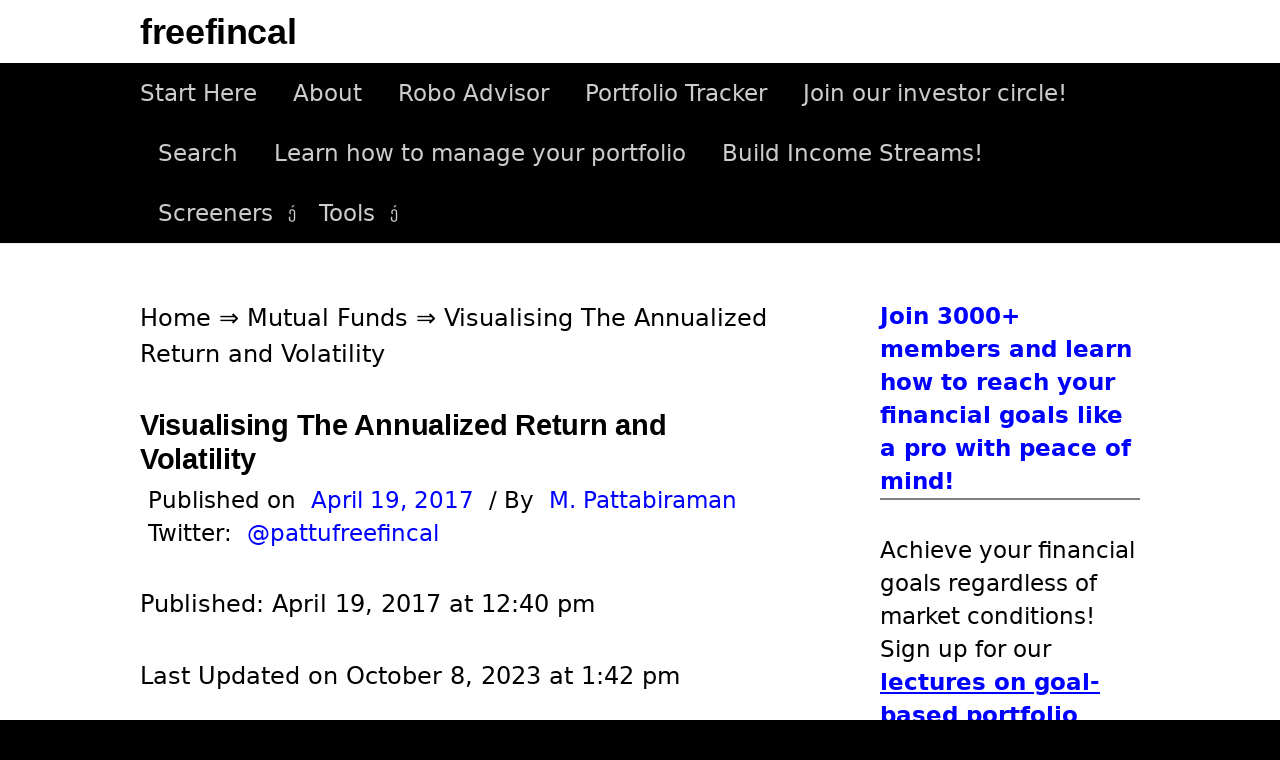

--- FILE ---
content_type: text/html; charset=utf-8
request_url: https://www.google.com/recaptcha/api2/aframe
body_size: 266
content:
<!DOCTYPE HTML><html><head><meta http-equiv="content-type" content="text/html; charset=UTF-8"></head><body><script nonce="VJocrEODTYYnodg5zmJ3yw">/** Anti-fraud and anti-abuse applications only. See google.com/recaptcha */ try{var clients={'sodar':'https://pagead2.googlesyndication.com/pagead/sodar?'};window.addEventListener("message",function(a){try{if(a.source===window.parent){var b=JSON.parse(a.data);var c=clients[b['id']];if(c){var d=document.createElement('img');d.src=c+b['params']+'&rc='+(localStorage.getItem("rc::a")?sessionStorage.getItem("rc::b"):"");window.document.body.appendChild(d);sessionStorage.setItem("rc::e",parseInt(sessionStorage.getItem("rc::e")||0)+1);localStorage.setItem("rc::h",'1768993187054');}}}catch(b){}});window.parent.postMessage("_grecaptcha_ready", "*");}catch(b){}</script></body></html>